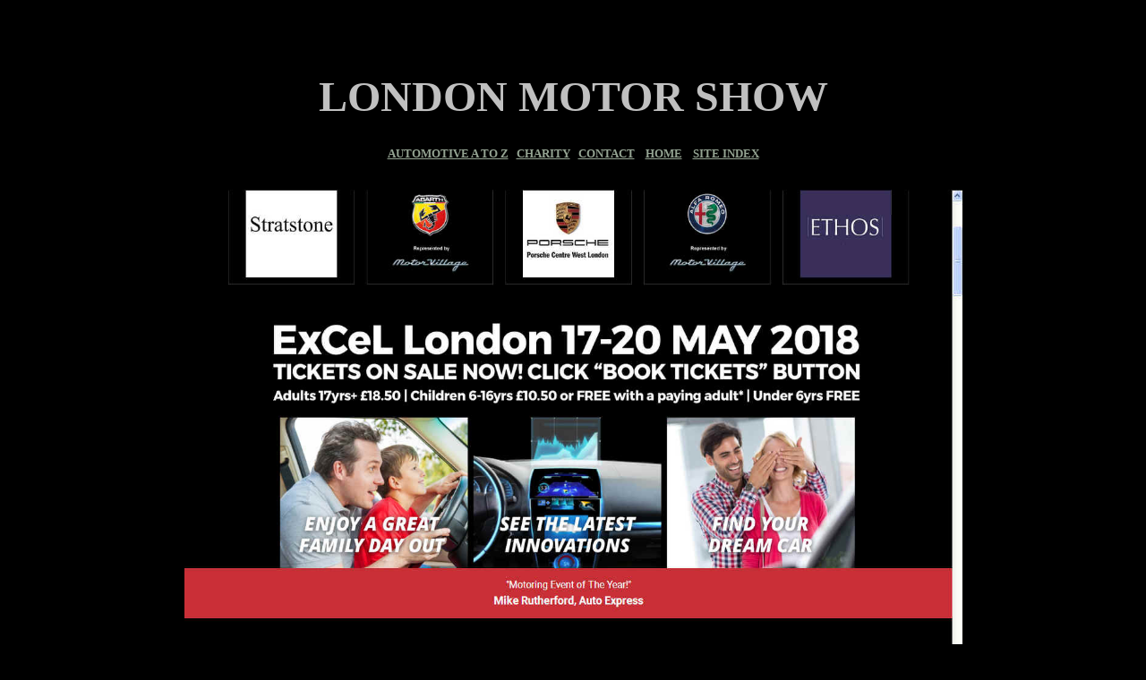

--- FILE ---
content_type: text/html
request_url: https://speedace.info/Motor_Shows/London_Motor_Show_International_Excel_May_2018.htm
body_size: 8833
content:
<html>
<head>
<title>LONDON MOTOR SHOW MAY 2018 EXCEL INTERNATIONAL</title>
<meta http-equiv="Content-Type" content="text/html; charset=windows-1252">
<META name=keywords content="London, England, Excel, 2018 Motors, Shows, International, Events, Automotive, Automobiles, Expositions, Conferences, A to Z, Index.">
<META name=description content="All about the London International Excel England May 2018 automobile events expositions and conferences A to Z index.">
<meta name="keywords" content="">
<meta name="description" content="">
<META name=rating content="general">
<META NAME="distribution" CONTENT="Global">
<META name=revisit-after content="7 days">
<META name=robots content="index, follow, all">
<META NAME="expires" CONTENT="never">
<META http-equiv=Content-Language content="en-british">
<meta name="GENERATOR" content="Microsoft FrontPage 4.0">
<meta name="ProgId" content="FrontPage.Editor.Document">
<META NAME="publisher" CONTENT="Cleaner Ocean Foundation Limited">
<META NAME="copyright" CONTENT="Copyright © 2018 Cleaner Ocean Foundation Limited">
<style fprolloverstyle>A:hover {color: red; font-weight: bold}
</style>
</head>

<body bgcolor="#000000" vlink="#808080" alink="#00ACE6" link="#94A392" text="#C0C0C0">

<p>&nbsp;</p>

<p>&nbsp;</p>

<div align="center">
  <center>
  <table border="0" width="589" height="1" bordercolorlight="#000080" bordercolordark="#000040" cellspacing="0" cellpadding="0">
    <tr>
  <center>
      <td valign="top" width="1447" height="1" bordercolor="#000040" bordercolorlight="#000080" bordercolordark="#000040">
  </center>
      <p align="left" style="word-spacing: 0; text-indent: 0; line-height: 100%; margin-left: 60; margin-right: 60; margin-top: 0; margin-bottom: 0">&nbsp;</p>
      <p style="word-spacing: 0px; text-indent: 0px; line-height: 200%; margin-left: 60px; margin-right: 60px; margin-top: 0px; margin-bottom: 0px" align="center"><b><font face="Tahoma" size="7" color="#C0C0C0">LONDON
      MOTOR SHOW</font></b>
      <p style="word-spacing: 0px; text-indent: 0px; line-height: 200%; margin-left: 60px; margin-right: 60px; margin-top: 0px; margin-bottom: 0px" align="center">&nbsp;
      <p style="word-spacing: 0px; text-indent: 0px; line-height: 200%; margin-left: 60px; margin-right: 60px; margin-top: 0px; margin-bottom: 0px" align="center"><b><font face="Tahoma" size="2"><a href="../automotive_companies_directory.htm">AUTOMOTIVE
              A TO Z</a>&nbsp;&nbsp; <a href="http://www.blue-growth.org/Cleaner_Ocean_Foundation_Charity.htm">CHARITY</a>&nbsp;&nbsp;
              <a href="http://www.blue-growth.org/Contacts_Blue_Growth_Cleaner_Ocean_Foundation.htm">CONTACT</a>&nbsp;&nbsp;&nbsp;
      <a href="http://www.speedace.info">HOME</a>&nbsp;&nbsp;&nbsp; <a href="../speedace_navigator.htm">SITE INDEX</a></font></b>
      <p style="MARGIN: 0px 60px; WORD-SPACING: 0px; TEXT-INDENT: 0px; LINE-HEIGHT: 150%" align="center">&nbsp;




      <span style="display: block;">




      <p align="center" style="word-spacing: 0; text-indent: 0; line-height: 100%; margin-top: 0; margin-bottom: 0">




      <a href="Index_Events_Motor_Shows_Automotive_Expositions_Conferences_A_To_Z.htm">




      <img border="0" src="Pictures_Motor_Shows/london-motor-show-excell-may-2018.jpg" width="869" height="561" alt="London Motor Show">




      </a>




      <p align="center" style="word-spacing: 0; text-indent: 0; line-height: 100%; margin-top: 0; margin-bottom: 0">&nbsp;




      <p align="center" style="word-spacing: 0; text-indent: 0; line-height: 100%; margin-left: 50; margin-right: 50; margin-top: 0; margin-bottom: 0">&nbsp;




      <p style="word-spacing: 0; text-indent: 0; margin-left: 60; margin-right: 60; margin-top: 0; margin-bottom: 0" align="left"><font size="2" face="Tahoma">The
      London International Motor Show at the Excel in May of 2018 is a superb event for motoring enthusiasts looking
      for the latest development in automotive technology, electric cars and <a href="../petroleum.htm">petrol</a>
      and diesel powered cars that will be obsolete as <a href="../education/Climate_Change.htm">Climate
      Change</a> climbs the international agendas of the United Nations and
      member Governments and suppliers around the world.</font></p>
      <p style="word-spacing: 0; text-indent: 0; margin-left: 60; margin-right: 60; margin-top: 0; margin-bottom: 0" align="left">&nbsp;</p>
      <p style="word-spacing: 0; text-indent: 0; margin-left: 60; margin-right: 60; margin-top: 0; margin-bottom: 0" align="left"><font size="2" face="Tahoma">To
      combat climate change we need <a href="http://www.solarnavigator.net/carbon_dioxide.htm">low
      carbon</a> vehicles that many manufacturers are now producing in limited
      numbers all the while they may continue to produce internal combustion
      engines that pollute the air we breathe and acidify our oceans.</font></p>
      <p style="word-spacing: 0; text-indent: 0; margin-left: 60; margin-right: 60; margin-top: 0; margin-bottom: 0" align="left">&nbsp;</p>
      <p style="word-spacing: 0; text-indent: 0; margin-left: 60; margin-right: 60; margin-top: 0; margin-bottom: 0" align="left"><font size="2" face="Tahoma">At
      the moment motor car and truck makers can legitimately argue that selling
      petrol and <a href="../diesel.htm">diesel</a> vehicles is the only way to
      keep the economies of the world ticking over until there are some serious
      changes to the way energy is made available by way of a decent EV or other
      low carbon infrastructure.</font></p>
      <p style="word-spacing: 0; text-indent: 0; margin-left: 60; margin-right: 60; margin-top: 0; margin-bottom: 0" align="left">&nbsp;</p>
      <p style="word-spacing: 0; text-indent: 0; margin-left: 60; margin-right: 60; margin-top: 0; margin-bottom: 0" align="left"><font size="2" face="Tahoma">As
      we write the most promising solution and one that may trigger the interest
      of any administration with <a href="http://www.blue-growth.org/Circular_Economy.htm">Circular
      Economy</a> objectives is based on mechanical handling and digital control
      of small containers or cartridges that might fit into any conventional
      vehicle configuration with the minimum of adaptation - but is especially
      suitable for Electric Vehicles</font></p>
      <p style="word-spacing: 0; text-indent: 0; margin-top: 0; margin-bottom: 0" align="center">&nbsp;</p>
      <p style="word-spacing: 0; text-indent: 0; margin-top: 0; margin-bottom: 0" align="center">&nbsp;</p>
      <p style="word-spacing: 0; text-indent: 0; margin-left: 60; margin-right: 60; margin-top: 0; margin-bottom: 0" align="left"><font size="2" face="Tahoma"><b>FOR
      CARS WE NEED ROADS</b><br>
      <br>
      As you browse through the rows of gleaming automobiles take a moment to
      think that without roads there is no point to owning a horseless carriage
      even if it is the most beautiful thing you have ever seen - and it makes
      your heart race more than a pin up of <a href="http://www.solarnavigator.net/films_movies_actors/charlize_theron.htm">Charlize
      Theron</a> or <a href="http://www.solarnavigator.net/films_movies_actors/superman.htm">Henry
      Cavill</a>. Hold that thought for a moment and then think about the fact
      that in the UK <a href="../petroleum.htm">petrol</a> car sales will cease
      in 2040</font></p>
      <p style="word-spacing: 0; text-indent: 0; margin-left: 60; margin-right: 60; margin-top: 0; margin-bottom: 0" align="left">&nbsp;</p>
      <p style="word-spacing: 0; text-indent: 0; margin-left: 60; margin-right: 60; margin-top: 0; margin-bottom: 0" align="left"><font size="2" face="Tahoma">What
      then about our roads. Will they be up to scratch for low carbon motoring
      and more importantly, will there be handy charge points so that your
      gleaming show car is not stranded on a roadside in the middle of nowhere.
      Obviously, this is not your problem because you don't make National Policy
      or decide the Budget. But it might be nice is there was a plan of action -
      where at the moment there is not (Feb 2018), though <a href="http://www.wealdendistrict.com/Politicians_MP_Members_Of_Parliament/Patrick_McLoughlin.htm">Patrick
      McLoughlin</a> has in the past shown that he cares about roads and
      transport.</font></p>
      <p style="word-spacing: 0; text-indent: 0; margin-left: 60; margin-right: 60; margin-top: 0; margin-bottom: 0" align="left">&nbsp;</p>




      <p style="word-spacing: 0; text-indent: 0; margin-left: 60; margin-right: 60; margin-top: 0; margin-bottom: 0" align="left">&nbsp;</p>




      <p style="word-spacing: 0; text-indent: 0; margin-left: 60; margin-right: 60; margin-top: 0; margin-bottom: 0" align="left">&nbsp;</p>




  <div align="center">
    <table border="0" width="95%" cellspacing="0" cellpadding="0" height="136">
      <tr>
        <td width="20%" height="34">
          <p style="word-spacing: 0; margin-left: 2; margin-right: 1; margin-top: 0; margin-bottom: 0" align="center"><a href="Barcelona_Automobile_International_Motor_Show.htm"><img border="0" src="Pictures_Motor_Shows/Barcelona-Automobiles-2018-Motor-Show-Expo.jpg" width="195" height="128" alt="Barcelona Automobile motor show 2018"></a></p>
          <p style="word-spacing: 0; margin-left: 2; margin-right: 1; margin-top: 0; margin-bottom: 0" align="center">&nbsp;</p>
          <p style="word-spacing: 0; margin-left: 2; margin-right: 1; margin-top: 0; margin-bottom: 0" align="center"><span style="display: block;"><font size="1" face="Verdana" color="#808080">Barcelona</font>
      </span>




          </p>
          <p style="word-spacing: 0; margin-left: 2; margin-right: 1; margin-top: 0; margin-bottom: 0" align="center">&nbsp;</td>
        <td width="20%" height="34">
          <p style="word-spacing: 0; margin-left: 2; margin-right: 1; margin-top: 0; margin-bottom: 0" align="center">




      <span style="display: block;">




      <a href="Beijing_Auto_China_Motor_Show_2018.htm">




      <img border="0" src="Pictures_Motor_Shows/China-Beijing-Auto-Motor-Show-2018.jpg" width="203" height="128" alt="Auto China motor show Beijing 2018">
      </a>
      </span>




          </p>
          <p style="word-spacing: 0; margin-left: 2; margin-right: 1; margin-top: 0; margin-bottom: 0" align="center">&nbsp;</p>
          <p style="word-spacing: 0; margin-left: 2; margin-right: 1; margin-top: 0; margin-bottom: 0" align="center"><span style="display: block;"><font size="1" face="Verdana" color="#808080">Beijing</font></span></p>
          <p style="word-spacing: 0; margin-left: 2; margin-right: 1; margin-top: 0; margin-bottom: 0" align="center">&nbsp;</td>
        <td width="20%" height="34">




      <span style="display: block;">
      <p style="word-spacing: 0; margin-left: 2; margin-right: 1; margin-top: 0; margin-bottom: 0" align="center"><a href="Brazil_International_Automobile_Motor_Show_Sao_Paulo.htm"><img border="0" src="Pictures_Motor_Shows/Sao-Paulo-Brazil-Motor-Show.jpg" width="137" height="127" alt="Brazil motor show and expo Sao Paulo"></a></p>
      <p style="word-spacing: 0; margin-left: 2; margin-right: 1; margin-top: 0; margin-bottom: 0" align="center">&nbsp;</p>
      <p style="word-spacing: 0; margin-left: 2; margin-right: 1; margin-top: 0; margin-bottom: 0" align="center"><font size="1" face="Verdana" color="#808080">Brazil,
      Sao Paulo</font></p>
      </span>




          <p style="word-spacing: 0; margin-left: 2; margin-right: 1; margin-top: 0; margin-bottom: 0" align="center">&nbsp;</p>
        </td>
        <td width="20%" height="34">
          <p style="word-spacing: 0; margin-left: 2; margin-right: 1; margin-top: 0; margin-bottom: 0" align="center"><a href="Bucharest_International_Motor_Show.htm"><img border="0" src="Pictures_Motor_Shows/bucharest-romexpo-motor-show-2018-siab.jpg" width="191" height="124" alt="Bucharest Motor Show SIAB"></a></p>
          <p style="word-spacing: 0; margin-left: 2; margin-right: 1; margin-top: 0; margin-bottom: 0" align="center">&nbsp;</p>
          <p style="word-spacing: 0; margin-left: 2; margin-right: 1; margin-top: 0; margin-bottom: 0" align="center"><span style="display: block;"><font size="1" face="Verdana" color="#808080">Bucharest</font></span></p>
          <p style="word-spacing: 0; margin-left: 2; margin-right: 1; margin-top: 0; margin-bottom: 0" align="center">&nbsp;</td>
      </tr>
      <tr>
        <td width="20%" height="34">
          <p style="word-spacing: 0; margin-left: 2; margin-right: 1; margin-top: 0; margin-bottom: 0" align="center"><a href="Canadian_International_Motor_Show.htm"><img border="0" src="Pictures_Motor_Shows/Canadian-International-Toronto-Convention-Metro.jpg" width="141" height="121" alt="Canadian International  motor show 2018"></a></p>
          <p style="word-spacing: 0; margin-left: 2; margin-right: 1; margin-top: 0; margin-bottom: 0" align="center">&nbsp;</p>
          <p style="word-spacing: 0; margin-left: 2; margin-right: 1; margin-top: 0; margin-bottom: 0" align="center"><span style="display: block;"><font size="1" face="Verdana" color="#808080">Canadian
          Motor Show</font>
      </span>




          </p>
          <p style="word-spacing: 0; margin-left: 2; margin-right: 1; margin-top: 0; margin-bottom: 0" align="center">&nbsp;</td>
        <td width="20%" height="34">
          <p style="word-spacing: 0; margin-left: 2; margin-right: 1; margin-top: 0; margin-bottom: 0" align="center"><a href="Delhi_New_Auto_Expo_The_Motor_Show_Pradesh_Uttar.htm"><img border="0" src="Pictures_Motor_Shows/Delhi-Auto-Expo-Motor-Show-2018-The.jpg" width="128" height="123" alt="Delhi Uttar Pradesh New autoexpo motor show 2018"></a></p>
          <p style="word-spacing: 0; margin-left: 2; margin-right: 1; margin-top: 0; margin-bottom: 0" align="center">&nbsp;</p>
          <p style="word-spacing: 0; margin-left: 2; margin-right: 1; margin-top: 0; margin-bottom: 0" align="center"><span style="display: block;"><font size="1" face="Verdana" color="#808080">Delhi,
          New Auto Expo</font>
      </span>




          </p>
          <p style="word-spacing: 0; margin-left: 2; margin-right: 1; margin-top: 0; margin-bottom: 0" align="center">&nbsp;</td>
        <td width="20%" height="34">
          <p style="word-spacing: 0; margin-left: 2; margin-right: 1; margin-top: 0; margin-bottom: 0" align="center"><a href="Detroit_International_Auto_Show_2018_USA_America_North.htm"><img border="0" src="Pictures_Motor_Shows/Detroit-Autorama-Motor-Show-Hot-Rods.jpg" width="129" height="121" alt="Detroit International Auto Motor Show USA North American"></a></p>
          <p style="word-spacing: 0; margin-left: 2; margin-right: 1; margin-top: 0; margin-bottom: 0" align="center">&nbsp;</p>
          <p style="word-spacing: 0; margin-left: 2; margin-right: 1; margin-top: 0; margin-bottom: 0" align="center"><span style="display: block;"><font size="1" face="Verdana" color="#808080">Detroit
          Auto Show</font>
      </span>




          </p>
          <p style="word-spacing: 0; margin-left: 2; margin-right: 1; margin-top: 0; margin-bottom: 0" align="center">&nbsp;</td>
        <td width="20%" height="34">
          <p style="word-spacing: 0; margin-left: 2; margin-right: 1; margin-top: 0; margin-bottom: 0" align="center"><a href="Dubai_International_Motor_Show_2018_Middle_Eastern.htm"><img border="0" src="Pictures_Motor_Shows/DIMS_International_Motor_Show_Middle_East.png" width="109" height="124" alt="Dubai Motor Show"></a></p>
          <p style="word-spacing: 0; margin-left: 2; margin-right: 1; margin-top: 0; margin-bottom: 0" align="center">&nbsp;</p>
          <p style="word-spacing: 0; margin-left: 2; margin-right: 1; margin-top: 0; margin-bottom: 0" align="center"><span style="display: block;"><font size="1" face="Verdana" color="#808080">Dubai
          Motor Show</font></span>




          </p>
          <p style="word-spacing: 0; margin-left: 2; margin-right: 1; margin-top: 0; margin-bottom: 0" align="center">&nbsp;</td>
      </tr>
      <tr>
        <td width="20%" height="34">
          <p style="word-spacing: 0; margin-left: 2; margin-right: 1; margin-top: 0; margin-bottom: 0" align="center"><a href="Frankfurt_International_Motor_Show_Germany.htm"><img border="0" src="Pictures_Motor_Shows/Frankfurt-Motor-Show-Germany-2017.jpg" width="188" height="123" alt="Frankfurt Motor Show"></a></p>
          <p style="word-spacing: 0; margin-left: 2; margin-right: 1; margin-top: 0; margin-bottom: 0" align="center">&nbsp;</p>
          <p style="word-spacing: 0; margin-left: 2; margin-right: 1; margin-top: 0; margin-bottom: 0" align="center"><span style="display: block;"><font size="1" face="Verdana" color="#808080">Frankfurt,
          Germany</font>
      </span>




          </p>
          <p style="word-spacing: 0; margin-left: 2; margin-right: 1; margin-top: 0; margin-bottom: 0" align="center">&nbsp;</td>
        <td width="20%" height="34">
          <p style="word-spacing: 0; margin-left: 2; margin-right: 1; margin-top: 0; margin-bottom: 0" align="center">




      <span style="display: block;">
      <a href="Geneva_Motor_Show.htm">
      <img border="0" src="Pictures_Motor_Shows/geneva-international-motor-show-logo.png" width="121" height="115">
      </a>
      </span>




          </p>
          <p style="word-spacing: 0; margin-left: 2; margin-right: 1; margin-top: 0; margin-bottom: 0" align="center">&nbsp;</p>
          <p style="word-spacing: 0; margin-left: 2; margin-right: 1; margin-top: 0; margin-bottom: 0" align="center"><span style="display: block;"><font size="1" face="Verdana" color="#808080">Geneva</font>
      </span>




          </p>
          <p style="word-spacing: 0; margin-left: 2; margin-right: 1; margin-top: 0; margin-bottom: 0" align="center">&nbsp;</td>
        <td width="20%" height="34">
          <p style="word-spacing: 0; margin-left: 2; margin-right: 1; margin-top: 0; margin-bottom: 0" align="center">




      <span style="display: block;">




      <a href="London_Motor_Show_International_Excel_May_2018.htm">




      <img border="0" src="Pictures_Motor_Shows/london-motor-show-excell-may-2018.jpg" width="184" height="118">
      </a>
      </span>




          </p>
          <p style="word-spacing: 0; margin-left: 2; margin-right: 1; margin-top: 0; margin-bottom: 0" align="center">&nbsp;</p>
          <p style="word-spacing: 0; margin-left: 2; margin-right: 1; margin-top: 0; margin-bottom: 0" align="center"><span style="display: block;"><font size="1" face="Verdana" color="#808080">London
          Motorexpo</font>
      </span>




          </p>
          <p style="word-spacing: 0; margin-left: 2; margin-right: 1; margin-top: 0; margin-bottom: 0" align="center">&nbsp;</td>
        <td width="20%" height="34">
          <p style="word-spacing: 0; margin-left: 2; margin-right: 1; margin-top: 0; margin-bottom: 0" align="center">




      <span style="display: block;">




      <a href="LA_Los_Angeles_Motor_Show.htm">




      <img border="0" src="Pictures_Motor_Shows/LA-Los-AngelesAuto-Show-Motor-Events-2018.jpg" width="184" height="124" alt="LA Auto Show Los Angeles Convention Center December 2018">
      </a>
      </span>




          </p>
          <p style="word-spacing: 0; margin-left: 2; margin-right: 1; margin-top: 0; margin-bottom: 0" align="center">&nbsp;</p>
          <p style="word-spacing: 0; margin-left: 2; margin-right: 1; margin-top: 0; margin-bottom: 0" align="center"><span style="display: block;"><font size="1" face="Verdana" color="#808080">Los
          Angeles</font></span>




          </p>
          <p style="word-spacing: 0; margin-left: 2; margin-right: 1; margin-top: 0; margin-bottom: 0" align="center">&nbsp;</td>
      </tr>
      <tr>
        <td width="20%" height="34">
          <p style="word-spacing: 0; margin-left: 2; margin-right: 1; margin-top: 0; margin-bottom: 0" align="center"><a href="MIAS_Manila_International_Automoblie_Show_2018_Philippines.htm"><img border="0" src="Pictures_Motor_Shows/MIAS-Manila-International-Motor-Show-2018-Phlippines.jpg" width="185" height="115" alt="MIAS Philippines International Automobile Show Manila 2018"></a></p>
          <p style="word-spacing: 0; margin-left: 2; margin-right: 1; margin-top: 0; margin-bottom: 0" align="center">&nbsp;</p>
          <p style="word-spacing: 0; margin-left: 2; margin-right: 1; margin-top: 0; margin-bottom: 0" align="center"><span style="display: block;"><font size="1" face="Verdana" color="#808080">Manila,
          Philippines</font>
      </span>




          </p>
          <p style="word-spacing: 0; margin-left: 2; margin-right: 1; margin-top: 0; margin-bottom: 0" align="center">&nbsp;</td>
        <td width="20%" height="34">
          <p style="word-spacing: 0; margin-left: 2; margin-right: 1; margin-top: 0; margin-bottom: 0" align="center"><a href="New_York_International_Automoblie_Show_April_2018.htm"><img border="0" src="Pictures_Motor_Shows/new-york-international-motor-show-2018.jpg" width="182" height="116" alt="New York Motor Show 2018"></a></p>
          <p style="word-spacing: 0; margin-left: 2; margin-right: 1; margin-top: 0; margin-bottom: 0" align="center">&nbsp;</p>
          <p style="word-spacing: 0; margin-left: 2; margin-right: 1; margin-top: 0; margin-bottom: 0" align="center"><span style="display: block;"><font size="1" face="Verdana" color="#808080">New
          York</font>
      </span>




          </p>
          <p style="word-spacing: 0; margin-left: 2; margin-right: 1; margin-top: 0; margin-bottom: 0" align="center">&nbsp;</td>
        <td width="20%" height="34">
          <p style="word-spacing: 0; margin-left: 2; margin-right: 1; margin-top: 0; margin-bottom: 0" align="center"><a href="Pakistan_Lahore_Karachi_Automobile_Shows_2018_2019.htm"><img border="0" src="Pictures_Motor_Shows/Pakistan_Auto_Show_Motors_Karachi_Lahore.jpg" width="178" height="116" alt="Pakistan Motor Shows Lahore and Karachi 2018 2019"></a></p>
          <p style="word-spacing: 0; margin-left: 2; margin-right: 1; margin-top: 0; margin-bottom: 0" align="center">&nbsp;</p>
          <p style="word-spacing: 0; margin-left: 2; margin-right: 1; margin-top: 0; margin-bottom: 0" align="center"><span style="display: block;"><font size="1" face="Verdana" color="#808080">Pakistan,
          Karachi</font>
      </span>




          </p>
          <p style="word-spacing: 0; margin-left: 2; margin-right: 1; margin-top: 0; margin-bottom: 0" align="center">&nbsp;</td>
        <td width="20%" height="34">
          <p style="word-spacing: 0; margin-left: 2; margin-right: 1; margin-top: 0; margin-bottom: 0" align="center"><a href="Paris_Mondial_de_L'Automobile_Show_France_2018.htm"><img border="0" src="Pictures_Motor_Shows/paris-mondial-motor-show-2018.jpg" width="185" height="116" alt="Paris Motor Mondial Show de l'Automobile France 2018"></a></p>
          <p style="word-spacing: 0; margin-left: 2; margin-right: 1; margin-top: 0; margin-bottom: 0" align="center">&nbsp;</p>
          <p style="word-spacing: 0; margin-left: 2; margin-right: 1; margin-top: 0; margin-bottom: 0" align="center"><span style="display: block;"><font size="1" face="Verdana" color="#808080">Paris</font>
      </span>




          </p>
          <p style="word-spacing: 0; margin-left: 2; margin-right: 1; margin-top: 0; margin-bottom: 0" align="center">&nbsp;</td>
      </tr>
      <tr>
        <td width="20%" height="34">
          <p style="word-spacing: 0; margin-left: 2; margin-right: 1; margin-top: 0; margin-bottom: 0" align="center"><a href="Qatar_Motor_Show_Middle_East_2018.htm"><img border="0" src="Pictures_Motor_Shows/qatar-motor-show-2018-doha-exhibition-centre.jpg" width="184" height="116" alt="Qatar Motor Show, Middle East 2018"></a></p>
          <p style="word-spacing: 0; margin-left: 2; margin-right: 1; margin-top: 0; margin-bottom: 0" align="center">&nbsp;</p>
          <p style="word-spacing: 0; margin-left: 2; margin-right: 1; margin-top: 0; margin-bottom: 0" align="center"><span style="display: block;"><font size="1" face="Verdana" color="#808080">Qatar</font></span>




          </p>
          <p style="word-spacing: 0; margin-left: 2; margin-right: 1; margin-top: 0; margin-bottom: 0" align="center">&nbsp;</td>
        <td width="20%" height="34">
          <p style="word-spacing: 0; margin-left: 2; margin-right: 1; margin-top: 0; margin-bottom: 0" align="center"><a href="Seoul_Motor_Show_Goyang_Korea_Kintex_2017.htm"><img border="0" src="Pictures_Motor_Shows/Seoul-Motor-Show-2018-Korean-International-Exhibition-Centre-Goyang-KINTEX.jpg" width="184" height="117" alt="Seoul motor show Goyang South Korea KINTEX international exhibition center 2017"></a></p>
          <p style="word-spacing: 0; margin-left: 2; margin-right: 1; margin-top: 0; margin-bottom: 0" align="center">&nbsp;</p>
          <p style="word-spacing: 0; margin-left: 2; margin-right: 1; margin-top: 0; margin-bottom: 0" align="center"><span style="display: block;"><font size="1" face="Verdana" color="#808080">Seoul</font>
      </span>




          </p>
          <p style="word-spacing: 0; margin-left: 2; margin-right: 1; margin-top: 0; margin-bottom: 0" align="center">&nbsp;</td>
        <td width="20%" height="34">
          <p style="word-spacing: 0; margin-left: 2; margin-right: 1; margin-top: 0; margin-bottom: 0" align="center"><a href="Shanghai_Chongoing_Auto_International_Exhibition_China_2018.htm"><img border="0" src="Pictures_Motor_Shows/shanghai-chonggoing-auto-pasts-exhibition-2018-motor-shows.jpg" width="189" height="118" alt="Shanghai Motor Show China international convention exhibition center 2018"></a></p>
          <p style="word-spacing: 0; margin-left: 2; margin-right: 1; margin-top: 0; margin-bottom: 0" align="center">&nbsp;</p>
          <p style="word-spacing: 0; margin-left: 2; margin-right: 1; margin-top: 0; margin-bottom: 0" align="center"><span style="display: block;"><font size="1" face="Verdana" color="#808080">Shanghai</font></span>




          </p>
          <p style="word-spacing: 0; margin-left: 2; margin-right: 1; margin-top: 0; margin-bottom: 0" align="center">&nbsp;</td>
        <td width="20%" height="34">
          <p style="word-spacing: 0; margin-left: 2; margin-right: 1; margin-top: 0; margin-bottom: 0" align="center"><a href="Tokyo_Motor_Show_Japan_2017.htm"><img border="0" src="Pictures_Motor_Shows/Tokyo-Motor-Show-2019-Big-Sight-Japan.jpg" width="190" height="119" alt="Tokyo Motor Show Japan 2017"></a></p>
          <p style="word-spacing: 0; margin-left: 2; margin-right: 1; margin-top: 0; margin-bottom: 0" align="center">&nbsp;</p>
          <p style="word-spacing: 0; margin-left: 2; margin-right: 1; margin-top: 0; margin-bottom: 0" align="center"><span style="display: block;"><font size="1" face="Verdana" color="#808080">Tokyo</font>
      </span>




          </p>
          <p style="word-spacing: 0; margin-left: 2; margin-right: 1; margin-top: 0; margin-bottom: 0" align="center">&nbsp;</td>
      </tr>
    </table>
  </div>
      <p style="word-spacing: 0; text-indent: 0; margin-left: 60; margin-right: 60; margin-top: 0; margin-bottom: 0" align="left">&nbsp;</p>
      <p style="word-spacing: 0; text-indent: 0; margin-left: 60; margin-right: 60; margin-top: 0; margin-bottom: 0" align="left">&nbsp;</p>
      <p style="word-spacing: 0; text-indent: 0; margin-left: 60; margin-right: 60; margin-top: 0; margin-bottom: 0" align="left"><font size="1" face="Verdana" color="#808080"><a href="Barcelona_Automobile_International_Motor_Show.htm">Barcelona</a></font></p>
      <p style="word-spacing: 0; text-indent: 0; margin-left: 60; margin-right: 60; margin-top: 0; margin-bottom: 0" align="left"><font size="1" face="Verdana" color="#808080"><a href="Beijing_Auto_China_Motor_Show_2018.htm">Beijing</a></font></p>
      <p style="word-spacing: 0; text-indent: 0; margin-left: 60; margin-right: 60; margin-top: 0; margin-bottom: 0" align="left"><font size="1" face="Verdana" color="#808080"><a href="Brazil_International_Automobile_Motor_Show_Sao_Paulo.htm">Brazil,
      Sao Paulo</a></font></p>
      <p style="word-spacing: 0; text-indent: 0; margin-left: 60; margin-right: 60; margin-top: 0; margin-bottom: 0" align="left"><font size="1" face="Verdana" color="#808080"><a href="Bucharest_International_Motor_Show.htm">Bucharest</a></font></p>
      <p style="word-spacing: 0; text-indent: 0; margin-left: 60; margin-right: 60; margin-top: 0; margin-bottom: 0" align="left"><font size="1" face="Verdana" color="#808080"><a href="Canadian_International_Motor_Show.htm">Canadian
      Motor Show</a></font></p>
      <p style="word-spacing: 0; text-indent: 0; margin-left: 60; margin-right: 60; margin-top: 0; margin-bottom: 0" align="left"><font size="1" face="Verdana" color="#808080"><a href="Delhi_New_Auto_Expo_The_Motor_Show_Pradesh_Uttar.htm">Delhi,
      New Auto Expo</a></font></p>
      <p style="word-spacing: 0; text-indent: 0; margin-left: 60; margin-right: 60; margin-top: 0; margin-bottom: 0" align="left"><font size="1" face="Verdana" color="#808080"><a href="Detroit_International_Auto_Show_2018_USA_America_North.htm">Detroit</a></font></p>
      <p style="word-spacing: 0; text-indent: 0; margin-left: 60; margin-right: 60; margin-top: 0; margin-bottom: 0" align="left"><font size="1" face="Verdana" color="#808080"><a href="Dubai_International_Motor_Show_2018_Middle_Eastern.htm">Dubai</a>
      International</font></p>
      <p style="word-spacing: 0; text-indent: 0; margin-left: 60; margin-right: 60; margin-top: 0; margin-bottom: 0" align="left"><font size="1" face="Verdana" color="#808080"><a href="Frankfurt_International_Motor_Show_Germany.htm">Frankfurt,
      Germany</a></font></p>
      <p style="word-spacing: 0; text-indent: 0; margin-left: 60; margin-right: 60; margin-top: 0; margin-bottom: 0" align="left"><font size="1" face="Verdana" color="#808080"><a href="Geneva_Motor_Show.htm">Geneva</a></font></p>
  <p style="word-spacing: 0; text-indent: 0; margin-left: 60; margin-right: 60; margin-top: 0; margin-bottom: 0" align="left"><font size="1" face="Verdana" color="#808080"><a href="London_Motor_Show_International_Excel_May_2018.htm">London
  Motorexpo Show</a></font></p>
      <p style="word-spacing: 0; text-indent: 0; margin-left: 60; margin-right: 60; margin-top: 0; margin-bottom: 0" align="left"><font size="1" face="Verdana" color="#808080"><a href="LA_Los_Angeles_Motor_Show.htm">Los
      Angeles</a></font></p>
      <p style="word-spacing: 0; text-indent: 0; margin-left: 60; margin-right: 60; margin-top: 0; margin-bottom: 0" align="left"><font size="1" face="Verdana" color="#808080"><a href="MIAS_Manila_International_Automoblie_Show_2018_Philippines.htm">Manila,
      Philippines</a></font></p>
      <p style="word-spacing: 0; text-indent: 0; margin-left: 60; margin-right: 60; margin-top: 0; margin-bottom: 0" align="left"><font size="1" face="Verdana" color="#808080"><a href="New_York_International_Automoblie_Show_April_2018.htm">New
      York</a></font></p>
      <p style="word-spacing: 0; text-indent: 0; margin-left: 60; margin-right: 60; margin-top: 0; margin-bottom: 0" align="left"><font size="1" face="Verdana" color="#808080"><a href="Pakistan_Lahore_Karachi_Automobile_Shows_2018_2019.htm">Pakistan,
      Lahore,
      Karachi</a></font></p>
  <p style="word-spacing: 0; text-indent: 0; margin-left: 60; margin-right: 60; margin-top: 0; margin-bottom: 0" align="left"><font size="1" face="Verdana" color="#808080"><a href="Paris_Mondial_de_L'Automobile_Show_France_2018.htm">Paris</a></font></p>
  <p style="word-spacing: 0; text-indent: 0; margin-left: 60; margin-right: 60; margin-top: 0; margin-bottom: 0" align="left"><font size="1" face="Verdana" color="#808080"><a href="Qatar_Motor_Show_Middle_East_2018.htm">Qatar</a></font></p>
  <p style="word-spacing: 0; text-indent: 0; margin-left: 60; margin-right: 60; margin-top: 0; margin-bottom: 0" align="left"><font size="1" face="Verdana" color="#808080"><a href="Seoul_Motor_Show_Goyang_Korea_Kintex_2017.htm">Seoul</a></font></p>
  <p style="word-spacing: 0; text-indent: 0; margin-left: 60; margin-right: 60; margin-top: 0; margin-bottom: 0" align="left"><font size="1" face="Verdana" color="#808080"><a href="Shanghai_Chongoing_Auto_International_Exhibition_China_2018.htm">Shanghai</a></font></p>
  <p style="word-spacing: 0; text-indent: 0; margin-left: 60; margin-right: 60; margin-top: 0; margin-bottom: 0" align="left"><font size="1" face="Verdana" color="#808080"><a href="Tokyo_Motor_Show_Japan_2017.htm">Tokyo</a></font></p>
  <p style="word-spacing: 0; text-indent: 0; margin-left: 60; margin-right: 60; margin-top: 0; margin-bottom: 0" align="left">&nbsp;</p>
  <p style="word-spacing: 0; text-indent: 0; margin-left: 60; margin-right: 60; margin-top: 0; margin-bottom: 0" align="left">&nbsp;</p>
  <p style="word-spacing: 0; text-indent: 0; margin-left: 60; margin-right: 60; margin-top: 0; margin-bottom: 0" align="left">&nbsp;</p>
  <p style="word-spacing: 0px; text-indent: 0px; line-height: 150%; margin-top: 0px; margin-bottom: 0px" align="center"><a href="http://www.blue-growth.org/Blue_Growth_Technology_Innovation/STEM/STEM_EV_Grid_National_Infrastructure_Recharging_Stations_Network.htm"><img border="0" src="../speedace_images/roads-sussex-transport-air-quality-pollution-climate-change.jpg" width="869" height="391">




  </a>




      <p class style="word-spacing: 0; margin-left: 100; margin-right: 100; margin-top: 0; margin-bottom: 0" align="justify">&nbsp;</p>
      <p class style="word-spacing: 0; margin-left: 100; margin-right: 100; margin-top: 0; margin-bottom: 0" align="justify"><b><font color="#808080" size="1" face="Verdana">INTEGRATION</font></b><font size="1" face="Verdana" color="#808080">
      - The <a href="http://www.blue-growth.org/Cleaner_Ocean_Foundation_Charity.htm" style="color: #808080">Cleaner
      Ocean Foundation</a> is of the opinion that road building should not be
      divorced from other considerations during the planning and execution
      stages of electrifying our roads. In the modern world where climate change is high on international
      agendas there should be provision for sufficient power supplies to enable
      the use of low carbon vehicles, such as electric trucks and cars, in sufficient number
      that <a href="../petroleum.htm" style="color: #808080">petrol</a> and <a href="../diesel.htm" style="color: #808080">diesel</a>
      cars and trucks become a thing of the past. One way of doing this is for
      all new roads to be planned with an integrated approach to align with the
      <a href="../education/National_Grid_The_UK_Power_Supply_Network.htm" style="color: #808080">National
      Grid</a><span style="color: #808080"> of the country concerned</span>.</font></p>




      <p class style="word-spacing: 0; margin-left: 100; margin-right: 100; margin-top: 0; margin-bottom: 0" align="justify">&nbsp;</p>




      <p class style="word-spacing: 0; margin-left: 100; margin-right: 100; margin-top: 0; margin-bottom: 0" align="justify"><font size="1" face="Verdana" color="#808080">Flexible
      tarmac roads typically last 30 years is well made, service tunnels should
      be incorporated on all new builds to prevent roads works that delay
      traffic. Service access conduits should run alongside all new roads
      (water, electricity, telecommunications, etc) to keep traffic moving
      efficiently. Planning ahead for servicing is sustainable planning. Most
      British roads were obsolete the moment they were built.</font></p>




      <p class style="word-spacing: 0; margin-left: 100; margin-right: 100; margin-top: 0; margin-bottom: 0" align="justify">&nbsp;</p>




      <p class style="word-spacing: 0; margin-left: 100; margin-right: 100; margin-top: 0; margin-bottom: 0" align="justify"><font size="1" face="Verdana" color="#808080">The
      picture above may look quaint but the road should have been wider with at
      least one service conduit running parallel. Roads like this in the country
      are the subject of constant works and repairs to subsidence. The road tax
      on 25,000,000 million registered vehicles even if only 50% is collected
      would be al least £1.25 billion pounds in revenue that should be spent on
      road building and management, granted that EVs are exempt, hence revenues
      will gradually reduce. There will have to be a sliding scale as EVs become
      more popular where they are charged to top up a road fund. Especially when
      electric or hybrid super trucks come online that create substantially more
      road wear.</font></p>




  <p style="word-spacing: 0; text-indent: 0; margin-left: 60; margin-right: 60; margin-top: 0; margin-bottom: 0" align="left">&nbsp;</p>
      <p style="word-spacing: 0; text-indent: 0; margin-left: 60; margin-right: 60; margin-top: 0; margin-bottom: 0" align="left">&nbsp;</p>




      <p align="center" style="word-spacing: 0; text-indent: 0; line-height: 100%; margin-left: 50; margin-right: 50; margin-top: 0; margin-bottom: 0">&nbsp;




      <p align="center" style="word-spacing: 0; text-indent: 0; line-height: 100%; margin-top: 0; margin-bottom: 0"><img border="0" src="../speedace_images/Service-Station-Battery-Cartridge-Exchange-System-End.gif" width="264" height="90">&nbsp;&nbsp;
      <img border="0" src="../speedace_images/Service-Station-Universal-Battery-Cartridges-Exchange-System-Plan.gif" width="266" height="170">




      <p class style="word-spacing: 0; margin-left: 100; margin-right: 100; margin-top: 0; margin-bottom: 0" align="justify">&nbsp;</p>
      <p class style="word-spacing: 0; margin-left: 100; margin-right: 100; margin-top: 0; margin-bottom: 0" align="justify"><b><font color="#808080" size="1" face="Verdana">SMARTER
      SERVICE STATION</font></b><font size="1" face="Verdana" color="#808080"><b>S</b>
      - This concept EV forecourt offers between 7.68 - 15.36MWh of solar
      assisted energy storage with a capacity of between 48-96 battery
      cartridges on a continuous charge cycle. Five of these stations (76.8MW)
      could recharge (refuel) up to 10 trucks or cars a minute at peak times.</font></p>
      <p class style="word-spacing: 0; margin-left: 100; margin-right: 100; margin-top: 0; margin-bottom: 0" align="justify"><font color="#808080">&nbsp;</font></p>
      <p class style="word-spacing: 0; margin-left: 100; margin-right: 100; margin-top: 0; margin-bottom: 0" align="justify"><font size="1" face="Verdana"><font color="#808080">During
      rush hour, up to 300 vehicles might be serviced in one hour if drivers act
      diligently - for example there is no
      need to get out of a vehicle at all using automated billing - but this would require registered users.
      The truck shown in these AutoCAD drawings is 3.55 wide x 3.5 high x 7.7M
      long (8 x 11.5 x 25 feet). This station could accommodate trucks 4.46M
      (14.77 feet) high as shown, or with a raised roof, almost any truck
      currently on the market - though longer thinner trucks are more fuel
      efficien</font>t.</font></p>
      <p class style="word-spacing: 0; margin-left: 100; margin-right: 100; margin-top: 0; margin-bottom: 0" align="justify"><font color="#808080">&nbsp;</font></p>
      <p class style="word-spacing: 0; margin-top: 0; margin-bottom: 0" align="center">&nbsp;</p>
      <p class style="word-spacing: 0; margin-top: 0; margin-bottom: 0" align="center"><a href="http://www.bluebird-electric.net/blueplanet_ecostar/devonshire_project_duke_cavendish_william_elizabeth_compton.htm"><img border="0" src="../speedace_images/Climate_Action_Plan_Grid_National_EV_Infrastructure_Network_Service_Stations.gif" width="363" height="407"></a>




      </p>
      <p class style="word-spacing: 0; margin-left: 100; margin-right: 100; margin-top: 0; margin-bottom: 0" align="justify">&nbsp;</p>
      <p class style="word-spacing: 0; margin-left: 100; margin-right: 100; margin-top: 0; margin-bottom: 0" align="justify"><font size="1" face="Verdana" color="#808080">During
      an eight hour day 2,400 trucks might be serviced using five forecourts on
      the assumption that we start every morning with 96 x 5 = 480 slow charged
      cartridges from off-peak supplies. The same forecourt might be used to
      service <a href="http://bluebird-electric.net/blueplanet_ecostar/ecostar_be4_dc50_ev_sports_car_bluebird_cartridge_fuel_cells_system.htm" style="color: #808080">fuel-cell</a>
      cars powered by stabilized <a href="http://www.solarnavigator.net/hydrogen.htm" style="color: #808080">hydrogen</a>.
      One size fits all. The secret is to <a href="http://www.bluebird-electric.net/Bluebird_Boats_Ships_Systems/KISS_Keeping_It_Simple.htm" style="color: #808080">KISS</a>
      the design (Keep It Simple Silly). There are only 28* moving parts in this
      station, not including the gearbox for the solar powered drive motor. This
      is possible because with this system the vehicles load the cartridges
      themselves.</font></p>
      <p style="word-spacing: 0; text-indent: 0; margin-left: 60; margin-right: 60; margin-top: 0; margin-bottom: 0" align="left">&nbsp;</p>
      <p style="word-spacing: 0; text-indent: 0; margin-left: 60; margin-right: 60; margin-top: 0; margin-bottom: 0" align="left">&nbsp;</p>
      <p style="word-spacing: 0; text-indent: 0; margin-left: 60; margin-right: 60; margin-top: 0; margin-bottom: 0" align="left"><font size="2" face="Tahoma"><b>MOTOR
      SHOWS A - Z LISTING</b></font></p>
      <p style="word-spacing: 0; text-indent: 0; margin-left: 60; margin-right: 60; margin-top: 0; margin-bottom: 0" align="left">&nbsp;</p>
      <p style="word-spacing: 0; text-indent: 0; margin-left: 60; margin-right: 60; margin-top: 0; margin-bottom: 0" align="left">&nbsp;</p>
      <p style="word-spacing: 0; text-indent: 0; margin-left: 60; margin-right: 60; margin-top: 0; margin-bottom: 0" align="left"><font size="2" face="Tahoma"><b>AFRICA
      &amp; THE MIDDLE EAST</b><br>
      <br>
    Middle East International Motor Show (Dubai Motor Show), UAE (November)<br>
    Qatar Motor Show, Doha (January)<br>
    Johannesburg International Motor Show, South Africa, <a href="http://www.solarnavigator.net/geography/johannesburg.htm"> Johannesburg</a> (October) (Biennial)<br>
      <br>
      <b>ASIA</b><br>
      <br>
    Auto Expo (New Delhi, India)<br>
    Beijing International Automotive Exhibition (Auto China) (Biennial, November 21–27, 2006)<br>
    Busan Motor Show<br>
    Bangkok International Motor Show (April)<br>
    Guangzhou International Motor Show (Auto Guangzhou)<br>
    Indonesia International Auto Show (South Tangerang, August)<br>
    Indonesia International Motor Show (Jakarta, April)<br>
    Manila International Auto Show (Manila, April)<br>
    Osaka Auto Messe (Osaka, February<br>
    Pakistan Auto Show (Karachi, Lahore)<br>
    Philippine International Motor Show (Pasay, August)<br>
    Seoul Motor Show<br>
    Shanghai Motor Show aka Auto Shanghai (Biennial, April 21–28, 2011)<br>
    Thrissur Motor Show (India)<br>
    Tokyo Auto Salon (Tokyo, January)<br>
    Tokyo Motor Show (October–November) (December 3–11, 2011)</font></p>
      <p style="word-spacing: 0; text-indent: 0; margin-left: 60; margin-right: 60; margin-top: 0; margin-bottom: 0" align="left">&nbsp;</p>
      <p style="word-spacing: 0; text-indent: 0; margin-top: 0; margin-bottom: 0" align="center">&nbsp;</p>
      <p style="word-spacing: 0; text-indent: 0; margin-top: 0; margin-bottom: 0" align="center"><img border="0" src="Pictures_Motor_Shows/Canadian-Metro-Convention-Centre-Toronto-Map-Directions.jpg" width="869" height="548"></p>
      <p style="word-spacing: 0; text-indent: 0; margin-top: 0; margin-bottom: 0" align="center">&nbsp;</p>
      <p style="word-spacing: 0; text-indent: 0; margin-top: 0; margin-bottom: 0" align="center">&nbsp;</p>
      <p style="word-spacing: 0; text-indent: 0; margin-left: 60; margin-right: 60; margin-top: 0; margin-bottom: 0" align="left">&nbsp;</p>
      <p style="word-spacing: 0; text-indent: 0; margin-left: 60; margin-right: 60; margin-top: 0; margin-bottom: 0" align="left"><font size="2" face="Tahoma"><b>EUROPE<br>
      </b><br>
    Athens International Motor Show, Athens<br>
    Auto Mobil International (AMI Leipzig), (Leipzig, Germany)<br>
      AutoRAI, Amsterdam<br>
    Autosport International (Birmingham, United Kingdom, January)<br>
    Barcelona International Motor Show, Barcelona (May - biennial)<br>
    Berlin Motor Show (Avus Automobile Akzente)<br>
    Bologna Motor Show<br>
    British International Motor Show</font></p>
      <p style="word-spacing: 0; text-indent: 0; margin-left: 60; margin-right: 60; margin-top: 0; margin-bottom: 0" align="left"><font size="2" face="Tahoma">Bucharest
      Roexpo<br>
    Concorso d'Eleganza Villa d'Este<br>
    Essen Motor Show<br>
    European Motor Show, (Brussels Motor Show), (Brussels)<br>
    Frankfurt Motor Show (IAA), Frankfurt (September - biennial)<br>
    Geneva Motor Show (Salon International de l'Auto) (March)<br>
    Goodwood Festival of Speed<br>
    Hanover Motor Show, Hanover<br>
    Helsinki Motor Show, Helsinki, Finland<br>
    London Motorexpo<br>
    Madrid Motor Show, Madrid (May) (biennial)<br>
    Michelin Challenge Bibendum<br>
    Mille Miglia<br>
    Mondial de l'Automobile, Paris, (September–October - biennial) (English: Paris Motor Show)<br>
      MOTORTEC, (Madrid)<br>
    Power Big Meet<br>
    Rallyday<br>
    The Commercial Vehicle Show, (Birmingham)<br>
      Truckfest, United Kingdom<br>
      <br>
      <b>LATIN AMERICA</b><br>
      <br>
    Salon Internacional Del Automóvil Bogota SIAB (Bogota, Colombia - (November-December)<br>
    Salón Internacional del Automóvil México (Mexico City, Mexico) - (September–October)<br>
    São Paulo International Motor Show, (Salão International do Automóvel de São Paulo),
      (São Paulo, Brazil) - (October–November)<br>
      <br>
      <b>NORTH AMERICA</b><br>
      <br>
    Alabama International Auto Show (Birmingham, Alabama)<br>
    Amelia Island Concours d'Elegance (Amelia Island, <a href="http://www.solarnavigator.net/geography/florida.htm">Florida</a>)<br>
    Barrett-Jackson Collector Car Auction, (Scottsdale, Arizona)<br>
    Canadian International Auto Show (Toronto, Ontario)<br>
    Chicago Auto Show<br>
    Consumer Electronics Show (International CES) (Las Vegas, Nevada)<br>
    Detroit Autorama (Detroit, Michigan)<br>
    First Hawaiian International Auto Show (Honolulu)<br>
    Fleetwood Country Cruize-In Auto Show (<a href="http://www.solarnavigator.net/geography/london_england.htm">London</a>, Ontario)<br>
    Florence Merchants' Association 17th Annual Car Show (Florence, Colorado)<br>
    Greater Los Angeles Auto Show<br>
    Greater Milwaukee Auto Show<br>
    Great West Truck Show (Las Vegas, Nevada)<br>
    Hot Import Nights (various venues)<br>
    Houston Auto Show<br>
    Memphis International Auto Show (Memphis, Tennessee)<br>
    Moab Jeep Safari, (Moab, Utah)<br>
    Nashville International Auto and Truck Show (Nashville, Tennessee)<br>
    New England Summer Nationals (Worcester, Massachusetts)<br>
    Newport Concours d'Elegance<br>
    New York International Auto Show<br>
    North American International Auto Show (Detroit, Michigan)<br>
    Orange County Auto Show, (California International Auto Show), (Anaheim, California)<br>
    Pebble Beach Concours d'Elegance<br>
    Pennsylvania Auto Show, (Harrisburg, Pennsylvania)<br>
    Philadelphia International Auto Show<br>
    Pikes Peak International Hill Climb, (Colorado Springs, Colorado)<br>
    Portland International Auto Show<br>
    Rolex Monterey Motorsports Reunion, (Monterey, <a href="http://www.solarnavigator.net/geography/california.htm">California</a>)<br>
    Salon de l'auto de Québec (Quebec City)<br>
    Salon International de l’Auto de Montréal<br>
    Scarsdale Concours d'Elegance (Scarsdale, New York)<br>
    SEMA Show<br>
    Sevenstock (Irvine, California, September)<br>
    State Fair of Texas<br>
    South Florida Auto Show (Miami, Florida)<br>
    Teamwork &amp; Technology: For Today and Tomorrow, (Waldorf-Astoria, New York City)<br>
    Ultimate Motorhead Show (Bloomsburg, Pennsylvania)<br>
    Washington Auto Show<br>
    Woodward Dream Cruise (Oakland County, Michigan, August)<br>
      <br>
      <b>OCEANIA</b></font></p>
      <p style="word-spacing: 0; text-indent: 0; margin-left: 60; margin-right: 60; margin-top: 0; margin-bottom: 0" align="left"><font size="2" face="Tahoma"><br>
    Australian International Motor Show, (Sydney Motor Show), (<a href="http://www.solarnavigator.net/geography/sydney.htm">Sydney</a>), (Melbourne)<br>
    Melbourne International Motor Show, (<a href="http://www.solarnavigator.net/geography/melbourne_australia.htm">Melbourne</a>)
      </font></p>
      <p style="word-spacing: 0; text-indent: 0; margin-left: 60; margin-right: 60; margin-top: 0; margin-bottom: 0" align="left">&nbsp;</p>
      <p style="word-spacing: 0; text-indent: 0; margin-left: 60; margin-right: 60; margin-top: 0; margin-bottom: 0" align="left">&nbsp;</p>
      <p style="word-spacing: 0; text-indent: 0; margin-left: 60; margin-right: 60; margin-top: 0; margin-bottom: 0" align="left"><font size="2" face="Tahoma"><b>LINKS
      &amp; REFERENCE</b></font></p>
      <p style="word-spacing: 0; text-indent: 0; margin-left: 60; margin-right: 60; margin-top: 0; margin-bottom: 0" align="left">&nbsp;</p>
      <p style="word-spacing: 0; text-indent: 0; margin-left: 60; margin-right: 60; margin-top: 0; margin-bottom: 0" align="left"><font face="Verdana" size="1" color="#808080"><a href="http://www.tokyo-motorshow.com">http://www.tokyo-motorshow.com</a></font></p>
      <p style="word-spacing: 0; text-indent: 0; margin-left: 60; margin-right: 60; margin-top: 0; margin-bottom: 0" align="left"><font face="Verdana" size="1" color="#808080"><a href="http://www.autoshanghai.org/">http://www.autoshanghai.org/</a></font></p>
      <p style="word-spacing: 0; text-indent: 0; margin-left: 60; margin-right: 60; margin-top: 0; margin-bottom: 0" align="left"><font face="Verdana" size="1" color="#808080"><a href="http://autoshanghai.auto-fairs.com/">http://autoshanghai.auto-fairs.com/</a></font></p>
      <p style="word-spacing: 0; text-indent: 0; margin-left: 60; margin-right: 60; margin-top: 0; margin-bottom: 0" align="left"><font face="Verdana" size="1" color="#808080"><a href="http://www.autoshanghai.org/">http://www.autoshanghai.org/</a></font></p>
      <p style="word-spacing: 0; text-indent: 0; margin-left: 60; margin-right: 60; margin-top: 0; margin-bottom: 0" align="left"><font face="Verdana" size="1" color="#808080"><a href="http://www.motorshow.or.kr/main.do">http://www.motorshow.or.kr/main.do</a></font></p>
      <p style="word-spacing: 0; text-indent: 0; margin-left: 60; margin-right: 60; margin-top: 0; margin-bottom: 0" align="left"><font face="Verdana" size="1" color="#808080"><a href="http://qatarmotorshow.gov.qa/">http://qatarmotorshow.gov.qa/</a></font></p>
      <p style="word-spacing: 0; text-indent: 0; margin-left: 60; margin-right: 60; margin-top: 0; margin-bottom: 0" align="left"><font face="Verdana" size="1" color="#808080"><a href="http://www.mondial-paris.com/en/visiteur/auto">http://www.mondial-paris.com/en/visiteur/auto</a></font></p>
      <p style="word-spacing: 0; text-indent: 0; margin-left: 60; margin-right: 60; margin-top: 0; margin-bottom: 0" align="left"><font face="Verdana" size="1" color="#808080"><a href="http://www.mondial-paris.com/fr/visiteur/prehome">http://www.mondial-paris.com/fr/visiteur/prehome</a></font></p>
      <p style="word-spacing: 0; text-indent: 0; margin-left: 60; margin-right: 60; margin-top: 0; margin-bottom: 0" align="left"><font face="Verdana" size="1" color="#808080"><a href="http://paps.pk/">http://paps.pk/</a></font></p>
      <p style="word-spacing: 0; text-indent: 0; margin-left: 60; margin-right: 60; margin-top: 0; margin-bottom: 0" align="left"><font face="Verdana" size="1" color="#808080"><a href="https://www.autoshowny.com/">https://www.autoshowny.com/</a></font></p>
      <p style="word-spacing: 0; text-indent: 0; margin-left: 60; margin-right: 60; margin-top: 0; margin-bottom: 0" align="left"><font face="Verdana" size="1" color="#808080"><a href="https://10times.com/manila-auto-show">https://10times.com/manila-auto-show</a></font></p>
      <p style="word-spacing: 0; text-indent: 0; margin-left: 60; margin-right: 60; margin-top: 0; margin-bottom: 0" align="left"><font face="Verdana" size="1" color="#808080"><a href="http://www.philippinestravelhub.com/events/mias/">http://www.philippinestravelhub.com/events/mias/</a></font></p>
      <p style="word-spacing: 0; text-indent: 0; margin-left: 60; margin-right: 60; margin-top: 0; margin-bottom: 0" align="left"><font face="Verdana" size="1" color="#808080"><a href="https://siab.ro/">https://siab.ro/</a></font></p>
      <p style="word-spacing: 0; text-indent: 0; margin-left: 60; margin-right: 60; margin-top: 0; margin-bottom: 0" align="left"><font face="Verdana" size="1" color="#808080"><a href="http://www.apia.ro/en/">http://www.apia.ro/en/</a></font></p>
      <p style="word-spacing: 0; text-indent: 0; margin-left: 60; margin-right: 60; margin-top: 0; margin-bottom: 0" align="left"><font face="Verdana" size="1" color="#808080"><a href="http://www.autochinashow.org/autochina/en/index.html">http://www.autochinashow.org/autochina/en/index.html</a></font></p>
      <p style="word-spacing: 0; text-indent: 0; margin-left: 60; margin-right: 60; margin-top: 0; margin-bottom: 0" align="left"><font face="Verdana" size="1" color="#808080"><a href="http://www.automobilebarcelona.com/en">http://www.automobilebarcelona.com/en</a></font></p>
      <p style="word-spacing: 0; text-indent: 0; margin-left: 60; margin-right: 60; margin-top: 0; margin-bottom: 0" align="left"><font face="Verdana" size="1" color="#808080"><a href="https://laautoshow.com/">https://laautoshow.com/</a></font></p>
      <p style="word-spacing: 0; text-indent: 0; margin-left: 60; margin-right: 60; margin-top: 0; margin-bottom: 0" align="left"><font face="Verdana" size="1" color="#808080"><a href="https://thelondonmotorshow.co.uk/">https://thelondonmotorshow.co.uk/</a></font></p>
      <p style="word-spacing: 0; text-indent: 0; margin-left: 60; margin-right: 60; margin-top: 0; margin-bottom: 0" align="left"><font face="Verdana" size="1" color="#808080"><a href="https://www.dubaimotorshow.com/">https://www.dubaimotorshow.com/</a></font></p>
      <p style="word-spacing: 0; text-indent: 0; margin-left: 60; margin-right: 60; margin-top: 0; margin-bottom: 0" align="left"><font face="Verdana" size="1" color="#808080"><a href="https://autorama.com/">https://autorama.com/</a></font></p>
      <p style="word-spacing: 0; text-indent: 0; margin-left: 60; margin-right: 60; margin-top: 0; margin-bottom: 0" align="left"><font face="Verdana" size="1" color="#808080"><a href="http://www.salaodoautomovel.com.br/en/">http://www.salaodoautomovel.com.br/en/</a></font></p>
      <p style="word-spacing: 0; text-indent: 0; margin-left: 60; margin-right: 60; margin-top: 0; margin-bottom: 0" align="left"><font face="Verdana" size="1" color="#808080"><a href="https://siab.ro/">https://siab.ro/</a></font></p>
      <p style="word-spacing: 0; text-indent: 0; margin-left: 60; margin-right: 60; margin-top: 0; margin-bottom: 0" align="left"><font face="Verdana" size="1" color="#808080"><a href="https://www.autoshow.ca/">https://www.autoshow.ca/</a></font><font size="2" face="Tahoma" color="#808080"><br>
      </font></p>
      <p style="word-spacing: 0; text-indent: 0; margin-left: 60; margin-right: 60; margin-top: 0; margin-bottom: 0" align="left">&nbsp;</p>
      <p style="word-spacing: 0; text-indent: 0; margin-left: 60; margin-right: 60; margin-top: 0; margin-bottom: 0" align="left"><font face="Verdana" size="1" color="#808080">https://siab.ro/</font></p>
      <p style="word-spacing: 0; text-indent: 0; margin-left: 60; margin-right: 60; margin-top: 0; margin-bottom: 0" align="left"><font face="Verdana" size="1" color="#808080">https://www.autoshow.ca/</font></p>
      <p style="word-spacing: 0; text-indent: 0; margin-left: 60; margin-right: 60; margin-top: 0; margin-bottom: 0" align="left"><font face="Verdana" size="1" color="#808080">http://www.salaodoautomovel.com.br/en/</font></p>
      <p style="word-spacing: 0; text-indent: 0; margin-left: 60; margin-right: 60; margin-top: 0; margin-bottom: 0" align="left"><font face="Verdana" size="1" color="#808080">http://www.tokyo-motorshow.com</font></p>
      <p style="word-spacing: 0; text-indent: 0; margin-left: 60; margin-right: 60; margin-top: 0; margin-bottom: 0" align="left"><font face="Verdana" size="1" color="#808080">http://www.autoshanghai.org/</font></p>
      <p style="word-spacing: 0; text-indent: 0; margin-left: 60; margin-right: 60; margin-top: 0; margin-bottom: 0" align="left"><font face="Verdana" size="1" color="#808080">http://autoshanghai.auto-fairs.com/</font></p>
      <p style="word-spacing: 0; text-indent: 0; margin-left: 60; margin-right: 60; margin-top: 0; margin-bottom: 0" align="left"><font face="Verdana" size="1" color="#808080">http://www.autoshanghai.org/</font></p>
      <p style="word-spacing: 0; text-indent: 0; margin-left: 60; margin-right: 60; margin-top: 0; margin-bottom: 0" align="left"><font face="Verdana" size="1" color="#808080">http://www.motorshow.or.kr/main.do</font></p>
      <p style="word-spacing: 0; text-indent: 0; margin-left: 60; margin-right: 60; margin-top: 0; margin-bottom: 0" align="left"><font face="Verdana" size="1" color="#808080">http://qatarmotorshow.gov.qa/</font></p>
      <p style="word-spacing: 0; text-indent: 0; margin-left: 60; margin-right: 60; margin-top: 0; margin-bottom: 0" align="left"><font face="Verdana" size="1" color="#808080">http://www.mondial-paris.com/en/visiteur/auto</font></p>
      <p style="word-spacing: 0; text-indent: 0; margin-left: 60; margin-right: 60; margin-top: 0; margin-bottom: 0" align="left"><font face="Verdana" size="1" color="#808080">http://www.mondial-paris.com/fr/visiteur/prehome</font></p>
      <p style="word-spacing: 0; text-indent: 0; margin-left: 60; margin-right: 60; margin-top: 0; margin-bottom: 0" align="left"><font face="Verdana" size="1" color="#808080">http://paps.pk/</font></p>
      <p style="word-spacing: 0; text-indent: 0; margin-left: 60; margin-right: 60; margin-top: 0; margin-bottom: 0" align="left"><font face="Verdana" size="1" color="#808080">https://www.autoshowny.com/</font></p>
      <p style="word-spacing: 0; text-indent: 0; margin-left: 60; margin-right: 60; margin-top: 0; margin-bottom: 0" align="left"><font face="Verdana" size="1" color="#808080">https://10times.com/manila-auto-show</font></p>
      <p style="word-spacing: 0; text-indent: 0; margin-left: 60; margin-right: 60; margin-top: 0; margin-bottom: 0" align="left"><font face="Verdana" size="1" color="#808080">http://www.philippinestravelhub.com/events/mias/</font></p>
      <p style="word-spacing: 0; text-indent: 0; margin-left: 60; margin-right: 60; margin-top: 0; margin-bottom: 0" align="left"><font face="Verdana" size="1" color="#808080">https://siab.ro/</font></p>
      <p style="word-spacing: 0; text-indent: 0; margin-left: 60; margin-right: 60; margin-top: 0; margin-bottom: 0" align="left"><font face="Verdana" size="1" color="#808080">http://www.apia.ro/en/</font></p>
      <p style="word-spacing: 0; text-indent: 0; margin-left: 60; margin-right: 60; margin-top: 0; margin-bottom: 0" align="left"><font face="Verdana" size="1" color="#808080">http://www.autochinashow.org/autochina/en/index.html</font></p>
      <p style="word-spacing: 0; text-indent: 0; margin-left: 60; margin-right: 60; margin-top: 0; margin-bottom: 0" align="left"><font face="Verdana" size="1" color="#808080">http://www.automobilebarcelona.com/en</font></p>
      <p style="word-spacing: 0; text-indent: 0; margin-left: 60; margin-right: 60; margin-top: 0; margin-bottom: 0" align="left"><font face="Verdana" size="1" color="#808080">https://laautoshow.com/</font></p>
      <p style="word-spacing: 0; text-indent: 0; margin-left: 60; margin-right: 60; margin-top: 0; margin-bottom: 0" align="left"><font face="Verdana" size="1" color="#808080">https://thelondonmotorshow.co.uk/</font></p>
      <p style="word-spacing: 0; text-indent: 0; margin-left: 60; margin-right: 60; margin-top: 0; margin-bottom: 0" align="left"><font face="Verdana" size="1" color="#808080">https://www.dubaimotorshow.com/</font></p>
      <p style="word-spacing: 0; text-indent: 0; margin-left: 60; margin-right: 60; margin-top: 0; margin-bottom: 0" align="left"><font face="Verdana" size="1" color="#808080">https://autorama.com/</font></p>
      <p style="word-spacing: 0; text-indent: 0; margin-left: 60; margin-right: 60; margin-top: 0; margin-bottom: 0" align="left"><font size="2" face="Tahoma" color="#808080"><br>
      </font></p>
      <p style="word-spacing: 0; text-indent: 0; margin-left: 60; margin-right: 60; margin-top: 0; margin-bottom: 0" align="left">&nbsp;</p>
      </span>




      <p align="center" style="word-spacing: 0; text-indent: 0; line-height: 100%; margin-left: 50; margin-right: 50; margin-top: 0; margin-bottom: 0">&nbsp;




      <p align="center" style="word-spacing: 0; text-indent: 0; line-height: 100%; margin-top: 0; margin-bottom: 0"><a href="../education/National_Grid_The_UK_Power_Supply_Network.htm"><img border="0" src="../speedace_images/Grid_Pylons_National_Electricity_Supply_Network.JPG" width="869" height="397">




      </a>




      <span style="display: block;">
      <p style="word-spacing: 0; text-indent: 0; margin-left: 60; margin-right: 60; margin-top: 0; margin-bottom: 0" align="left">&nbsp;</p>
      </span>




      <p align="center" style="word-spacing: 0; text-indent: 0; line-height: 100%; margin-left: 50; margin-right: 50; margin-top: 0; margin-bottom: 0">
      <marquee style="color: #808080; font-family: Verdana; font-size: 10pt" width="397" height="16">AIMING
      FOR A LOW CARBON ECONOMY 2040 BY ELECTRIFYING THE TRANSPORT WORLD</marquee>




      <p align="center" style="word-spacing: 0; text-indent: 0; line-height: 100%; margin-left: 50; margin-right: 50; margin-top: 0; margin-bottom: 0">&nbsp;




      <p align="center" style="word-spacing: 0; text-indent: 0; line-height: 100%; margin-top: 0; margin-bottom: 0">&nbsp;




      <p align="center" style="word-spacing: 0; text-indent: 0; line-height: 100%; margin-left: 50; margin-right: 50; margin-top: 0; margin-bottom: 0">&nbsp;
      <div align="center">
        <table border="0" cellpadding="0" width="504" height="1" cellspacing="0">
          <tr>
            <td width="690" height="3">
              <p align="center" style="word-spacing: 0; margin-left: 5; margin-right: 5; margin-top: 0; margin-bottom: 0"><b><font face="Tahoma" size="2"><a href="../automotive_companies_directory.htm">AUTOMOTIVE
              A TO Z</a>&nbsp;&nbsp; <a href="http://www.blue-growth.org/Cleaner_Ocean_Foundation_Charity.htm">CHARITY</a>&nbsp;&nbsp;
              <a href="http://www.blue-growth.org/Contacts_Blue_Growth_Cleaner_Ocean_Foundation.htm">CONTACT</a>&nbsp;&nbsp;
              <a href="http://www.speedace.info">HOME</a>&nbsp;&nbsp; <a href="../speedace_navigator.htm">SITE INDEX</a></font></b>
              <p align="center" style="word-spacing: 0; margin-left: 5; margin-right: 5; margin-top: 0; margin-bottom: 0">&nbsp;</td>
          </tr>
          <tr>
            <td width="690" height="2">
              <p align="center" style="word-spacing: 0; margin-left: 5; margin-right: 5; margin-top: 0; margin-bottom: 0"><a href="../automotive_companies_directory.htm"><img border="0" src="../blueplanet_ecostar/blueplanet_images/Eco-Green-Electric-Car-Charging-Utopia.gif" width="252" height="114"></a></td>
          </tr>
        </table>
      </div>




      <p align="center" style="word-spacing: 0; text-indent: 0; line-height: 100%; margin-left: 50; margin-right: 50; margin-top: 0; margin-bottom: 0">&nbsp;




      <p align="center" style="word-spacing: 0; text-indent: 0; line-height: 100%; margin-left: 50; margin-right: 50; margin-top: 0; margin-bottom: 0">&nbsp;




    </td>
    </tr>
  </table>
  </center>
</div>

<p align="center" style="word-spacing: 0; margin-top: 0; margin-bottom: 0">&nbsp;</p>

<p align="center" style="word-spacing: 0; margin-top: 0; margin-bottom: 0">&nbsp;</p>

</body>

</html>
